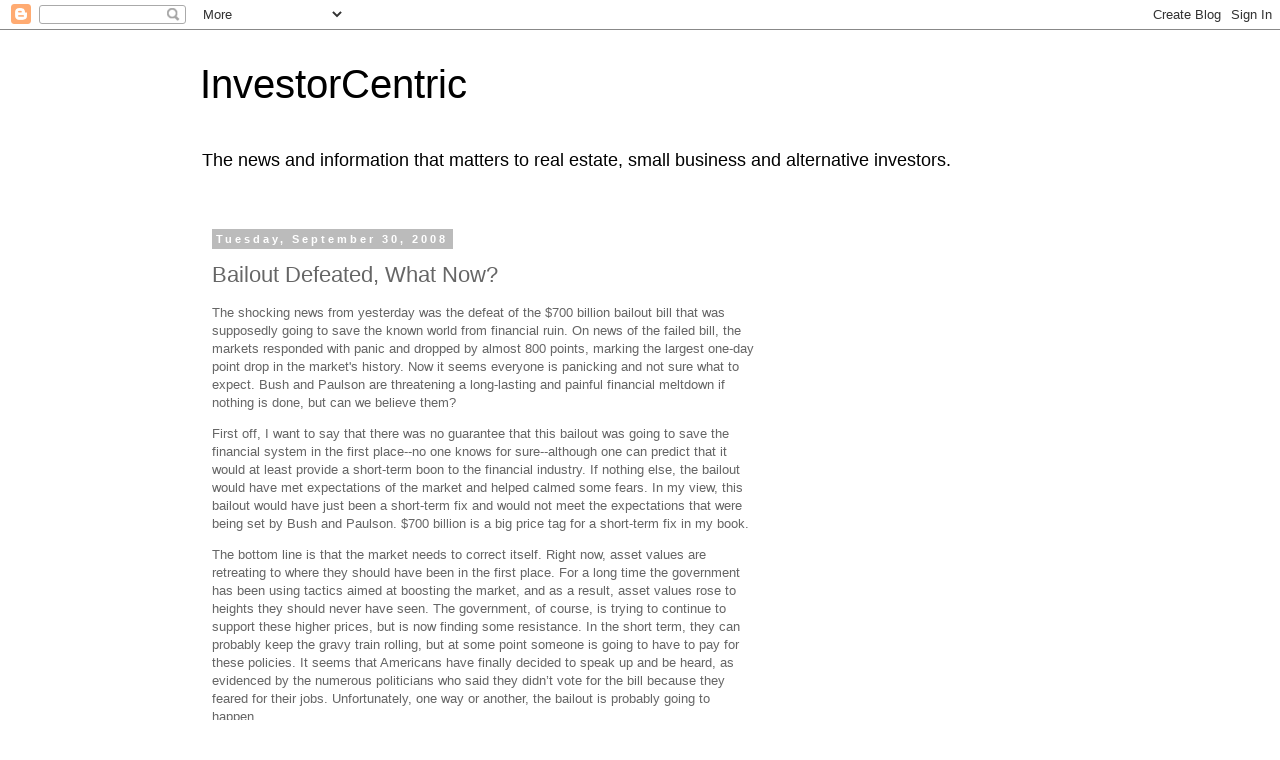

--- FILE ---
content_type: text/html; charset=UTF-8
request_url: https://investorcentric.blogs.nuwireinvestor.com/2008/09/bailout-defeated-what-now.html
body_size: 10092
content:
<!DOCTYPE html>
<html class='v2' dir='ltr' lang='en'>
<head>
<link href='https://www.blogger.com/static/v1/widgets/335934321-css_bundle_v2.css' rel='stylesheet' type='text/css'/>
<meta content='width=1100' name='viewport'/>
<meta content='text/html; charset=UTF-8' http-equiv='Content-Type'/>
<meta content='blogger' name='generator'/>
<link href='https://investorcentric.blogs.nuwireinvestor.com/favicon.ico' rel='icon' type='image/x-icon'/>
<link href='http://investorcentric.blogs.nuwireinvestor.com/2008/09/bailout-defeated-what-now.html' rel='canonical'/>
<link rel="alternate" type="application/atom+xml" title="InvestorCentric - Atom" href="https://investorcentric.blogs.nuwireinvestor.com/feeds/posts/default" />
<link rel="alternate" type="application/rss+xml" title="InvestorCentric - RSS" href="https://investorcentric.blogs.nuwireinvestor.com/feeds/posts/default?alt=rss" />
<link rel="service.post" type="application/atom+xml" title="InvestorCentric - Atom" href="https://www.blogger.com/feeds/8529580665294663953/posts/default" />

<link rel="alternate" type="application/atom+xml" title="InvestorCentric - Atom" href="https://investorcentric.blogs.nuwireinvestor.com/feeds/2171082493217071329/comments/default" />
<!--Can't find substitution for tag [blog.ieCssRetrofitLinks]-->
<meta content='http://investorcentric.blogs.nuwireinvestor.com/2008/09/bailout-defeated-what-now.html' property='og:url'/>
<meta content='Bailout Defeated, What Now?' property='og:title'/>
<meta content='The shocking news from yesterday was the defeat of the $700 billion bailout bill that was supposedly going to save the known world from fina...' property='og:description'/>
<title>InvestorCentric: Bailout Defeated, What Now?</title>
<style id='page-skin-1' type='text/css'><!--
/*
-----------------------------------------------
Blogger Template Style
Name:     Simple
Designer: Blogger
URL:      www.blogger.com
----------------------------------------------- */
/* Content
----------------------------------------------- */
body {
font: normal normal 12px 'Trebuchet MS', Trebuchet, Verdana, sans-serif;
color: #666666;
background: #ffffff none repeat scroll top left;
padding: 0 0 0 0;
}
html body .region-inner {
min-width: 0;
max-width: 100%;
width: auto;
}
h2 {
font-size: 22px;
}
a:link {
text-decoration:none;
color: #2288bb;
}
a:visited {
text-decoration:none;
color: #888888;
}
a:hover {
text-decoration:underline;
color: #33aaff;
}
.body-fauxcolumn-outer .fauxcolumn-inner {
background: transparent none repeat scroll top left;
_background-image: none;
}
.body-fauxcolumn-outer .cap-top {
position: absolute;
z-index: 1;
height: 400px;
width: 100%;
}
.body-fauxcolumn-outer .cap-top .cap-left {
width: 100%;
background: transparent none repeat-x scroll top left;
_background-image: none;
}
.content-outer {
-moz-box-shadow: 0 0 0 rgba(0, 0, 0, .15);
-webkit-box-shadow: 0 0 0 rgba(0, 0, 0, .15);
-goog-ms-box-shadow: 0 0 0 #333333;
box-shadow: 0 0 0 rgba(0, 0, 0, .15);
margin-bottom: 1px;
}
.content-inner {
padding: 10px 40px;
}
.content-inner {
background-color: #ffffff;
}
/* Header
----------------------------------------------- */
.header-outer {
background: transparent none repeat-x scroll 0 -400px;
_background-image: none;
}
.Header h1 {
font: normal normal 40px 'Trebuchet MS',Trebuchet,Verdana,sans-serif;
color: #000000;
text-shadow: 0 0 0 rgba(0, 0, 0, .2);
}
.Header h1 a {
color: #000000;
}
.Header .description {
font-size: 18px;
color: #000000;
}
.header-inner .Header .titlewrapper {
padding: 22px 0;
}
.header-inner .Header .descriptionwrapper {
padding: 0 0;
}
/* Tabs
----------------------------------------------- */
.tabs-inner .section:first-child {
border-top: 0 solid #dddddd;
}
.tabs-inner .section:first-child ul {
margin-top: -1px;
border-top: 1px solid #dddddd;
border-left: 1px solid #dddddd;
border-right: 1px solid #dddddd;
}
.tabs-inner .widget ul {
background: transparent none repeat-x scroll 0 -800px;
_background-image: none;
border-bottom: 1px solid #dddddd;
margin-top: 0;
margin-left: -30px;
margin-right: -30px;
}
.tabs-inner .widget li a {
display: inline-block;
padding: .6em 1em;
font: normal normal 12px 'Trebuchet MS', Trebuchet, Verdana, sans-serif;
color: #000000;
border-left: 1px solid #ffffff;
border-right: 1px solid #dddddd;
}
.tabs-inner .widget li:first-child a {
border-left: none;
}
.tabs-inner .widget li.selected a, .tabs-inner .widget li a:hover {
color: #000000;
background-color: #eeeeee;
text-decoration: none;
}
/* Columns
----------------------------------------------- */
.main-outer {
border-top: 0 solid transparent;
}
.fauxcolumn-left-outer .fauxcolumn-inner {
border-right: 1px solid transparent;
}
.fauxcolumn-right-outer .fauxcolumn-inner {
border-left: 1px solid transparent;
}
/* Headings
----------------------------------------------- */
div.widget > h2,
div.widget h2.title {
margin: 0 0 1em 0;
font: normal bold 11px 'Trebuchet MS',Trebuchet,Verdana,sans-serif;
color: #000000;
}
/* Widgets
----------------------------------------------- */
.widget .zippy {
color: #999999;
text-shadow: 2px 2px 1px rgba(0, 0, 0, .1);
}
.widget .popular-posts ul {
list-style: none;
}
/* Posts
----------------------------------------------- */
h2.date-header {
font: normal bold 11px Arial, Tahoma, Helvetica, FreeSans, sans-serif;
}
.date-header span {
background-color: #bbbbbb;
color: #ffffff;
padding: 0.4em;
letter-spacing: 3px;
margin: inherit;
}
.main-inner {
padding-top: 35px;
padding-bottom: 65px;
}
.main-inner .column-center-inner {
padding: 0 0;
}
.main-inner .column-center-inner .section {
margin: 0 1em;
}
.post {
margin: 0 0 45px 0;
}
h3.post-title, .comments h4 {
font: normal normal 22px 'Trebuchet MS',Trebuchet,Verdana,sans-serif;
margin: .75em 0 0;
}
.post-body {
font-size: 110%;
line-height: 1.4;
position: relative;
}
.post-body img, .post-body .tr-caption-container, .Profile img, .Image img,
.BlogList .item-thumbnail img {
padding: 2px;
background: #ffffff;
border: 1px solid #eeeeee;
-moz-box-shadow: 1px 1px 5px rgba(0, 0, 0, .1);
-webkit-box-shadow: 1px 1px 5px rgba(0, 0, 0, .1);
box-shadow: 1px 1px 5px rgba(0, 0, 0, .1);
}
.post-body img, .post-body .tr-caption-container {
padding: 5px;
}
.post-body .tr-caption-container {
color: #666666;
}
.post-body .tr-caption-container img {
padding: 0;
background: transparent;
border: none;
-moz-box-shadow: 0 0 0 rgba(0, 0, 0, .1);
-webkit-box-shadow: 0 0 0 rgba(0, 0, 0, .1);
box-shadow: 0 0 0 rgba(0, 0, 0, .1);
}
.post-header {
margin: 0 0 1.5em;
line-height: 1.6;
font-size: 90%;
}
.post-footer {
margin: 20px -2px 0;
padding: 5px 10px;
color: #666666;
background-color: #eeeeee;
border-bottom: 1px solid #eeeeee;
line-height: 1.6;
font-size: 90%;
}
#comments .comment-author {
padding-top: 1.5em;
border-top: 1px solid transparent;
background-position: 0 1.5em;
}
#comments .comment-author:first-child {
padding-top: 0;
border-top: none;
}
.avatar-image-container {
margin: .2em 0 0;
}
#comments .avatar-image-container img {
border: 1px solid #eeeeee;
}
/* Comments
----------------------------------------------- */
.comments .comments-content .icon.blog-author {
background-repeat: no-repeat;
background-image: url([data-uri]);
}
.comments .comments-content .loadmore a {
border-top: 1px solid #999999;
border-bottom: 1px solid #999999;
}
.comments .comment-thread.inline-thread {
background-color: #eeeeee;
}
.comments .continue {
border-top: 2px solid #999999;
}
/* Accents
---------------------------------------------- */
.section-columns td.columns-cell {
border-left: 1px solid transparent;
}
.blog-pager {
background: transparent url(https://resources.blogblog.com/blogblog/data/1kt/simple/paging_dot.png) repeat-x scroll top center;
}
.blog-pager-older-link, .home-link,
.blog-pager-newer-link {
background-color: #ffffff;
padding: 5px;
}
.footer-outer {
border-top: 1px dashed #bbbbbb;
}
/* Mobile
----------------------------------------------- */
body.mobile  {
background-size: auto;
}
.mobile .body-fauxcolumn-outer {
background: transparent none repeat scroll top left;
}
.mobile .body-fauxcolumn-outer .cap-top {
background-size: 100% auto;
}
.mobile .content-outer {
-webkit-box-shadow: 0 0 3px rgba(0, 0, 0, .15);
box-shadow: 0 0 3px rgba(0, 0, 0, .15);
}
.mobile .tabs-inner .widget ul {
margin-left: 0;
margin-right: 0;
}
.mobile .post {
margin: 0;
}
.mobile .main-inner .column-center-inner .section {
margin: 0;
}
.mobile .date-header span {
padding: 0.1em 10px;
margin: 0 -10px;
}
.mobile h3.post-title {
margin: 0;
}
.mobile .blog-pager {
background: transparent none no-repeat scroll top center;
}
.mobile .footer-outer {
border-top: none;
}
.mobile .main-inner, .mobile .footer-inner {
background-color: #ffffff;
}
.mobile-index-contents {
color: #666666;
}
.mobile-link-button {
background-color: #2288bb;
}
.mobile-link-button a:link, .mobile-link-button a:visited {
color: #ffffff;
}
.mobile .tabs-inner .section:first-child {
border-top: none;
}
.mobile .tabs-inner .PageList .widget-content {
background-color: #eeeeee;
color: #000000;
border-top: 1px solid #dddddd;
border-bottom: 1px solid #dddddd;
}
.mobile .tabs-inner .PageList .widget-content .pagelist-arrow {
border-left: 1px solid #dddddd;
}

--></style>
<style id='template-skin-1' type='text/css'><!--
body {
min-width: 960px;
}
.content-outer, .content-fauxcolumn-outer, .region-inner {
min-width: 960px;
max-width: 960px;
_width: 960px;
}
.main-inner .columns {
padding-left: 0;
padding-right: 310px;
}
.main-inner .fauxcolumn-center-outer {
left: 0;
right: 310px;
/* IE6 does not respect left and right together */
_width: expression(this.parentNode.offsetWidth -
parseInt("0") -
parseInt("310px") + 'px');
}
.main-inner .fauxcolumn-left-outer {
width: 0;
}
.main-inner .fauxcolumn-right-outer {
width: 310px;
}
.main-inner .column-left-outer {
width: 0;
right: 100%;
margin-left: -0;
}
.main-inner .column-right-outer {
width: 310px;
margin-right: -310px;
}
#layout {
min-width: 0;
}
#layout .content-outer {
min-width: 0;
width: 800px;
}
#layout .region-inner {
min-width: 0;
width: auto;
}
body#layout div.add_widget {
padding: 8px;
}
body#layout div.add_widget a {
margin-left: 32px;
}
--></style>
<link href='https://www.blogger.com/dyn-css/authorization.css?targetBlogID=8529580665294663953&amp;zx=322dd84f-91b0-4d03-9b73-34ea5beebd2a' media='none' onload='if(media!=&#39;all&#39;)media=&#39;all&#39;' rel='stylesheet'/><noscript><link href='https://www.blogger.com/dyn-css/authorization.css?targetBlogID=8529580665294663953&amp;zx=322dd84f-91b0-4d03-9b73-34ea5beebd2a' rel='stylesheet'/></noscript>
<meta name='google-adsense-platform-account' content='ca-host-pub-1556223355139109'/>
<meta name='google-adsense-platform-domain' content='blogspot.com'/>

<!-- data-ad-client=ca-pub-7365413394744257 -->

</head>
<body class='loading variant-simplysimple'>
<div class='navbar section' id='navbar' name='Navbar'><div class='widget Navbar' data-version='1' id='Navbar1'><script type="text/javascript">
    function setAttributeOnload(object, attribute, val) {
      if(window.addEventListener) {
        window.addEventListener('load',
          function(){ object[attribute] = val; }, false);
      } else {
        window.attachEvent('onload', function(){ object[attribute] = val; });
      }
    }
  </script>
<div id="navbar-iframe-container"></div>
<script type="text/javascript" src="https://apis.google.com/js/platform.js"></script>
<script type="text/javascript">
      gapi.load("gapi.iframes:gapi.iframes.style.bubble", function() {
        if (gapi.iframes && gapi.iframes.getContext) {
          gapi.iframes.getContext().openChild({
              url: 'https://www.blogger.com/navbar/8529580665294663953?po\x3d2171082493217071329\x26origin\x3dhttps://investorcentric.blogs.nuwireinvestor.com',
              where: document.getElementById("navbar-iframe-container"),
              id: "navbar-iframe"
          });
        }
      });
    </script><script type="text/javascript">
(function() {
var script = document.createElement('script');
script.type = 'text/javascript';
script.src = '//pagead2.googlesyndication.com/pagead/js/google_top_exp.js';
var head = document.getElementsByTagName('head')[0];
if (head) {
head.appendChild(script);
}})();
</script>
</div></div>
<div class='body-fauxcolumns'>
<div class='fauxcolumn-outer body-fauxcolumn-outer'>
<div class='cap-top'>
<div class='cap-left'></div>
<div class='cap-right'></div>
</div>
<div class='fauxborder-left'>
<div class='fauxborder-right'></div>
<div class='fauxcolumn-inner'>
</div>
</div>
<div class='cap-bottom'>
<div class='cap-left'></div>
<div class='cap-right'></div>
</div>
</div>
</div>
<div class='content'>
<div class='content-fauxcolumns'>
<div class='fauxcolumn-outer content-fauxcolumn-outer'>
<div class='cap-top'>
<div class='cap-left'></div>
<div class='cap-right'></div>
</div>
<div class='fauxborder-left'>
<div class='fauxborder-right'></div>
<div class='fauxcolumn-inner'>
</div>
</div>
<div class='cap-bottom'>
<div class='cap-left'></div>
<div class='cap-right'></div>
</div>
</div>
</div>
<div class='content-outer'>
<div class='content-cap-top cap-top'>
<div class='cap-left'></div>
<div class='cap-right'></div>
</div>
<div class='fauxborder-left content-fauxborder-left'>
<div class='fauxborder-right content-fauxborder-right'></div>
<div class='content-inner'>
<header>
<div class='header-outer'>
<div class='header-cap-top cap-top'>
<div class='cap-left'></div>
<div class='cap-right'></div>
</div>
<div class='fauxborder-left header-fauxborder-left'>
<div class='fauxborder-right header-fauxborder-right'></div>
<div class='region-inner header-inner'>
<div class='header section' id='header' name='Header'><div class='widget Header' data-version='1' id='Header1'>
<div id='header-inner'>
<div class='titlewrapper'>
<h1 class='title'>
<a href='https://investorcentric.blogs.nuwireinvestor.com/'>
InvestorCentric
</a>
</h1>
</div>
<div class='descriptionwrapper'>
<p class='description'><span>The news and information that matters to real estate, small business and alternative investors.</span></p>
</div>
</div>
</div></div>
</div>
</div>
<div class='header-cap-bottom cap-bottom'>
<div class='cap-left'></div>
<div class='cap-right'></div>
</div>
</div>
</header>
<div class='tabs-outer'>
<div class='tabs-cap-top cap-top'>
<div class='cap-left'></div>
<div class='cap-right'></div>
</div>
<div class='fauxborder-left tabs-fauxborder-left'>
<div class='fauxborder-right tabs-fauxborder-right'></div>
<div class='region-inner tabs-inner'>
<div class='tabs no-items section' id='crosscol' name='Cross-Column'></div>
<div class='tabs no-items section' id='crosscol-overflow' name='Cross-Column 2'></div>
</div>
</div>
<div class='tabs-cap-bottom cap-bottom'>
<div class='cap-left'></div>
<div class='cap-right'></div>
</div>
</div>
<div class='main-outer'>
<div class='main-cap-top cap-top'>
<div class='cap-left'></div>
<div class='cap-right'></div>
</div>
<div class='fauxborder-left main-fauxborder-left'>
<div class='fauxborder-right main-fauxborder-right'></div>
<div class='region-inner main-inner'>
<div class='columns fauxcolumns'>
<div class='fauxcolumn-outer fauxcolumn-center-outer'>
<div class='cap-top'>
<div class='cap-left'></div>
<div class='cap-right'></div>
</div>
<div class='fauxborder-left'>
<div class='fauxborder-right'></div>
<div class='fauxcolumn-inner'>
</div>
</div>
<div class='cap-bottom'>
<div class='cap-left'></div>
<div class='cap-right'></div>
</div>
</div>
<div class='fauxcolumn-outer fauxcolumn-left-outer'>
<div class='cap-top'>
<div class='cap-left'></div>
<div class='cap-right'></div>
</div>
<div class='fauxborder-left'>
<div class='fauxborder-right'></div>
<div class='fauxcolumn-inner'>
</div>
</div>
<div class='cap-bottom'>
<div class='cap-left'></div>
<div class='cap-right'></div>
</div>
</div>
<div class='fauxcolumn-outer fauxcolumn-right-outer'>
<div class='cap-top'>
<div class='cap-left'></div>
<div class='cap-right'></div>
</div>
<div class='fauxborder-left'>
<div class='fauxborder-right'></div>
<div class='fauxcolumn-inner'>
</div>
</div>
<div class='cap-bottom'>
<div class='cap-left'></div>
<div class='cap-right'></div>
</div>
</div>
<!-- corrects IE6 width calculation -->
<div class='columns-inner'>
<div class='column-center-outer'>
<div class='column-center-inner'>
<div class='main section' id='main' name='Main'><div class='widget Blog' data-version='1' id='Blog1'>
<div class='blog-posts hfeed'>

          <div class="date-outer">
        
<h2 class='date-header'><span>Tuesday, September 30, 2008</span></h2>

          <div class="date-posts">
        
<div class='post-outer'>
<div class='post hentry uncustomized-post-template' itemprop='blogPost' itemscope='itemscope' itemtype='http://schema.org/BlogPosting'>
<meta content='8529580665294663953' itemprop='blogId'/>
<meta content='2171082493217071329' itemprop='postId'/>
<a name='2171082493217071329'></a>
<h3 class='post-title entry-title' itemprop='name'>
Bailout Defeated, What Now?
</h3>
<div class='post-header'>
<div class='post-header-line-1'></div>
</div>
<div class='post-body entry-content' id='post-body-2171082493217071329' itemprop='description articleBody'>
<p class="MsoNormal">The shocking news from yesterday was the defeat of the $700 billion bailout bill that was supposedly going to save the known world from financial ruin. On news of the failed bill, the markets responded with panic and dropped by almost 800 points, marking the largest one-day point drop in the market's history. Now it seems everyone is panicking and not sure what to expect. Bush and Paulson are threatening a long-lasting and painful financial meltdown if nothing is done, but can we believe them?<o:p></o:p></p>  <p class="MsoNormal">First off, I want to say that there was no guarantee that this bailout was going to save the financial system in the first place--no one knows for sure--although one can predict that it would at least provide a short-term boon to the financial industry. If nothing else, the bailout would have met expectations of the market and helped calmed some fears. In my view, this bailout would have just been a short-term fix and would not meet the expectations that were being set by Bush and Paulson.<span style="">  </span>$700 billion is a big price tag for a short-term fix in my book. <o:p></o:p></p>  <p class="MsoNormal">The bottom line is that the market needs to correct itself. Right now, asset values are retreating to where they should have been in the first place. For a long time the government has been using tactics aimed at boosting the market, and as a result, asset values rose to heights they should never have seen. The government, of course, is trying to continue to support these higher prices, but is now finding some resistance. In the short term, they can probably keep the gravy train rolling, but at some point someone is going to have to pay for these policies. It seems that Americans have finally decided to speak up and be heard, as evidenced by the numerous politicians who said they didn&#8217;t vote for the bill because they feared for their jobs. Unfortunately, one way or another, the bailout is probably going to happen.<o:p></o:p></p>  <p class="MsoNormal">Even though this $700 billion bailout bill was shot down, that doesn&#8217;t mean that another version can&#8217;t and won&#8217;t pass. More likely, though, is that the Fed will end up having to bail out the industry one company at a time. The purpose of the $700 billion bill was to address the problem at the source (the valuation of toxic mortgage assets), thus helping all companies in the industry; that way, they wouldn&#8217;t have to worry about bailing out individual companies. <o:p></o:p></p>  <p class="MsoNormal">Naturally, I&#8217;m not really for bailing out anyone, but I think I would rather see a major overhaul/bailout package than to see us try to fix this thing piecemeal. Unfortunately, the Fed has a lot of power when it comes to bailing out institutions and they don&#8217;t really have to ask taxpayers for permission. There will come a point where the Fed would conceivably need to get more money from Congress, and then taxpayers could have a say in a roundabout way, but if that time comes, who is going to argue against saving the Fed? It is much easier to let these companies go under than it would be to let a staple of the U.S. government do the same. <o:p></o:p></p>
<div style='clear: both;'></div>
</div>
<div class='post-footer'>
<div class='post-footer-line post-footer-line-1'>
<span class='post-author vcard'>
Posted by:
<span class='fn' itemprop='author' itemscope='itemscope' itemtype='http://schema.org/Person'>
<meta content='https://www.blogger.com/profile/01345721212538060888' itemprop='url'/>
<a class='g-profile' href='https://www.blogger.com/profile/01345721212538060888' rel='author' title='author profile'>
<span itemprop='name'>Eric Ames</span>
</a>
</span>
</span>
<span class='post-timestamp'>
@
<meta content='http://investorcentric.blogs.nuwireinvestor.com/2008/09/bailout-defeated-what-now.html' itemprop='url'/>
<a class='timestamp-link' href='https://investorcentric.blogs.nuwireinvestor.com/2008/09/bailout-defeated-what-now.html' rel='bookmark' title='permanent link'><abbr class='published' itemprop='datePublished' title='2008-09-30T10:40:00-07:00'>10:40&#8239;AM</abbr></a>
</span>
<span class='post-comment-link'>
</span>
<span class='post-icons'>
<span class='item-action'>
<a href='https://www.blogger.com/email-post/8529580665294663953/2171082493217071329' title='Email Post'>
<img alt='' class='icon-action' height='13' src='https://resources.blogblog.com/img/icon18_email.gif' width='18'/>
</a>
</span>
</span>
<div class='post-share-buttons goog-inline-block'>
<a class='goog-inline-block share-button sb-email' href='https://www.blogger.com/share-post.g?blogID=8529580665294663953&postID=2171082493217071329&target=email' target='_blank' title='Email This'><span class='share-button-link-text'>Email This</span></a><a class='goog-inline-block share-button sb-blog' href='https://www.blogger.com/share-post.g?blogID=8529580665294663953&postID=2171082493217071329&target=blog' onclick='window.open(this.href, "_blank", "height=270,width=475"); return false;' target='_blank' title='BlogThis!'><span class='share-button-link-text'>BlogThis!</span></a><a class='goog-inline-block share-button sb-twitter' href='https://www.blogger.com/share-post.g?blogID=8529580665294663953&postID=2171082493217071329&target=twitter' target='_blank' title='Share to X'><span class='share-button-link-text'>Share to X</span></a><a class='goog-inline-block share-button sb-facebook' href='https://www.blogger.com/share-post.g?blogID=8529580665294663953&postID=2171082493217071329&target=facebook' onclick='window.open(this.href, "_blank", "height=430,width=640"); return false;' target='_blank' title='Share to Facebook'><span class='share-button-link-text'>Share to Facebook</span></a><a class='goog-inline-block share-button sb-pinterest' href='https://www.blogger.com/share-post.g?blogID=8529580665294663953&postID=2171082493217071329&target=pinterest' target='_blank' title='Share to Pinterest'><span class='share-button-link-text'>Share to Pinterest</span></a>
</div>
</div>
<div class='post-footer-line post-footer-line-2'>
<span class='post-labels'>
Labels:
<a href='https://investorcentric.blogs.nuwireinvestor.com/search/label/economy' rel='tag'>economy</a>
</span>
</div>
<div class='post-footer-line post-footer-line-3'>
<span class='post-location'>
</span>
</div>
</div>
</div>
<div class='comments' id='comments'>
<a name='comments'></a>
<h4>No comments:</h4>
<div id='Blog1_comments-block-wrapper'>
<dl class='avatar-comment-indent' id='comments-block'>
</dl>
</div>
<p class='comment-footer'>
<a href='https://www.blogger.com/comment/fullpage/post/8529580665294663953/2171082493217071329' onclick=''>Post a Comment</a>
</p>
</div>
</div>
<div class='inline-ad'>
<script async src="//pagead2.googlesyndication.com/pagead/js/adsbygoogle.js"></script>
<!-- Blogger_main_Blog1_1x1_as -->
<ins class="adsbygoogle"
     style="display:block"
     data-ad-client="ca-pub-7365413394744257"
     data-ad-host="ca-host-pub-1556223355139109"
     data-ad-host-channel="L0007"
     data-ad-slot="3701357274"
     data-ad-format="auto"
     data-full-width-responsive="true"></ins>
<script>
(adsbygoogle = window.adsbygoogle || []).push({});
</script>
</div>

        </div></div>
      
</div>
<div class='blog-pager' id='blog-pager'>
<span id='blog-pager-newer-link'>
<a class='blog-pager-newer-link' href='https://investorcentric.blogs.nuwireinvestor.com/2008/10/bailout-i-mean-rescue-package-part-2.html' id='Blog1_blog-pager-newer-link' title='Newer Post'>Newer Post</a>
</span>
<span id='blog-pager-older-link'>
<a class='blog-pager-older-link' href='https://investorcentric.blogs.nuwireinvestor.com/2008/09/which-cities-will-suffer-most-from.html' id='Blog1_blog-pager-older-link' title='Older Post'>Older Post</a>
</span>
<a class='home-link' href='https://investorcentric.blogs.nuwireinvestor.com/'>Home</a>
</div>
<div class='clear'></div>
<div class='post-feeds'>
<div class='feed-links'>
Subscribe to:
<a class='feed-link' href='https://investorcentric.blogs.nuwireinvestor.com/feeds/2171082493217071329/comments/default' target='_blank' type='application/atom+xml'>Post Comments (Atom)</a>
</div>
</div>
</div></div>
</div>
</div>
<div class='column-left-outer'>
<div class='column-left-inner'>
<aside>
</aside>
</div>
</div>
<div class='column-right-outer'>
<div class='column-right-inner'>
<aside>
<div class='sidebar section' id='sidebar-right-1'><div class='widget AdSense' data-version='1' id='AdSense1'>
<div class='widget-content'>
<script async src="//pagead2.googlesyndication.com/pagead/js/adsbygoogle.js"></script>
<!-- Blogger_sidebar_AdSense1_1x1_as -->
<ins class="adsbygoogle"
     style="display:block"
     data-ad-client="ca-pub-7365413394744257"
     data-ad-host="ca-host-pub-1556223355139109"
     data-ad-host-channel="L0001"
     data-ad-slot="7328776940"
     data-ad-format="auto"
     data-full-width-responsive="true"></ins>
<script>
(adsbygoogle = window.adsbygoogle || []).push({});
</script>
<div class='clear'></div>
</div>
</div><div class='widget Feed' data-version='1' id='Feed1'>
<h2>Previous Posts</h2>
<div class='widget-content' id='Feed1_feedItemListDisplay'>
<span style='filter: alpha(25); opacity: 0.25;'>
<a href='http://feeds.nuwireinvestor.com/investorcentric'>Loading...</a>
</span>
</div>
<div class='clear'></div>
</div></div>
<table border='0' cellpadding='0' cellspacing='0' class='section-columns columns-2'>
<tbody>
<tr>
<td class='first columns-cell'>
<div class='sidebar section' id='sidebar-right-2-1'><div class='widget HTML' data-version='1' id='HTML1'></div></div>
</td>
<td class='columns-cell'>
<div class='sidebar section' id='sidebar-right-2-2'><div class='widget HTML' data-version='1' id='HTML2'>
<div class='widget-content'>
<br />
</div>
<div class='clear'></div>
</div></div>
</td>
</tr>
</tbody>
</table>
<div class='sidebar section' id='sidebar-right-3'><div class='widget BlogArchive' data-version='1' id='BlogArchive1'>
<h2>Archives</h2>
<div class='widget-content'>
<div id='ArchiveList'>
<div id='BlogArchive1_ArchiveList'>
<select id='BlogArchive1_ArchiveMenu'>
<option value=''>Archives</option>
<option value='https://investorcentric.blogs.nuwireinvestor.com/2014/07/'>July 2014 (1)</option>
<option value='https://investorcentric.blogs.nuwireinvestor.com/2014/05/'>May 2014 (1)</option>
<option value='https://investorcentric.blogs.nuwireinvestor.com/2014/03/'>March 2014 (1)</option>
<option value='https://investorcentric.blogs.nuwireinvestor.com/2014/02/'>February 2014 (1)</option>
<option value='https://investorcentric.blogs.nuwireinvestor.com/2013/11/'>November 2013 (1)</option>
<option value='https://investorcentric.blogs.nuwireinvestor.com/2013/09/'>September 2013 (1)</option>
<option value='https://investorcentric.blogs.nuwireinvestor.com/2013/03/'>March 2013 (3)</option>
<option value='https://investorcentric.blogs.nuwireinvestor.com/2013/02/'>February 2013 (3)</option>
<option value='https://investorcentric.blogs.nuwireinvestor.com/2013/01/'>January 2013 (4)</option>
<option value='https://investorcentric.blogs.nuwireinvestor.com/2012/12/'>December 2012 (2)</option>
<option value='https://investorcentric.blogs.nuwireinvestor.com/2012/11/'>November 2012 (3)</option>
<option value='https://investorcentric.blogs.nuwireinvestor.com/2012/10/'>October 2012 (3)</option>
<option value='https://investorcentric.blogs.nuwireinvestor.com/2012/09/'>September 2012 (3)</option>
<option value='https://investorcentric.blogs.nuwireinvestor.com/2012/08/'>August 2012 (5)</option>
<option value='https://investorcentric.blogs.nuwireinvestor.com/2012/07/'>July 2012 (3)</option>
<option value='https://investorcentric.blogs.nuwireinvestor.com/2012/06/'>June 2012 (4)</option>
<option value='https://investorcentric.blogs.nuwireinvestor.com/2012/05/'>May 2012 (6)</option>
<option value='https://investorcentric.blogs.nuwireinvestor.com/2012/04/'>April 2012 (4)</option>
<option value='https://investorcentric.blogs.nuwireinvestor.com/2012/03/'>March 2012 (4)</option>
<option value='https://investorcentric.blogs.nuwireinvestor.com/2012/02/'>February 2012 (3)</option>
<option value='https://investorcentric.blogs.nuwireinvestor.com/2012/01/'>January 2012 (5)</option>
<option value='https://investorcentric.blogs.nuwireinvestor.com/2011/12/'>December 2011 (5)</option>
<option value='https://investorcentric.blogs.nuwireinvestor.com/2011/11/'>November 2011 (6)</option>
<option value='https://investorcentric.blogs.nuwireinvestor.com/2011/10/'>October 2011 (10)</option>
<option value='https://investorcentric.blogs.nuwireinvestor.com/2011/09/'>September 2011 (11)</option>
<option value='https://investorcentric.blogs.nuwireinvestor.com/2011/08/'>August 2011 (8)</option>
<option value='https://investorcentric.blogs.nuwireinvestor.com/2011/07/'>July 2011 (11)</option>
<option value='https://investorcentric.blogs.nuwireinvestor.com/2011/06/'>June 2011 (5)</option>
<option value='https://investorcentric.blogs.nuwireinvestor.com/2011/05/'>May 2011 (4)</option>
<option value='https://investorcentric.blogs.nuwireinvestor.com/2011/04/'>April 2011 (13)</option>
<option value='https://investorcentric.blogs.nuwireinvestor.com/2011/03/'>March 2011 (3)</option>
<option value='https://investorcentric.blogs.nuwireinvestor.com/2011/02/'>February 2011 (6)</option>
<option value='https://investorcentric.blogs.nuwireinvestor.com/2011/01/'>January 2011 (30)</option>
<option value='https://investorcentric.blogs.nuwireinvestor.com/2010/12/'>December 2010 (43)</option>
<option value='https://investorcentric.blogs.nuwireinvestor.com/2010/11/'>November 2010 (39)</option>
<option value='https://investorcentric.blogs.nuwireinvestor.com/2010/10/'>October 2010 (40)</option>
<option value='https://investorcentric.blogs.nuwireinvestor.com/2010/09/'>September 2010 (42)</option>
<option value='https://investorcentric.blogs.nuwireinvestor.com/2010/08/'>August 2010 (44)</option>
<option value='https://investorcentric.blogs.nuwireinvestor.com/2010/07/'>July 2010 (43)</option>
<option value='https://investorcentric.blogs.nuwireinvestor.com/2010/06/'>June 2010 (44)</option>
<option value='https://investorcentric.blogs.nuwireinvestor.com/2010/05/'>May 2010 (38)</option>
<option value='https://investorcentric.blogs.nuwireinvestor.com/2010/04/'>April 2010 (42)</option>
<option value='https://investorcentric.blogs.nuwireinvestor.com/2010/03/'>March 2010 (45)</option>
<option value='https://investorcentric.blogs.nuwireinvestor.com/2010/02/'>February 2010 (40)</option>
<option value='https://investorcentric.blogs.nuwireinvestor.com/2010/01/'>January 2010 (40)</option>
<option value='https://investorcentric.blogs.nuwireinvestor.com/2009/12/'>December 2009 (45)</option>
<option value='https://investorcentric.blogs.nuwireinvestor.com/2009/11/'>November 2009 (42)</option>
<option value='https://investorcentric.blogs.nuwireinvestor.com/2009/10/'>October 2009 (45)</option>
<option value='https://investorcentric.blogs.nuwireinvestor.com/2009/09/'>September 2009 (44)</option>
<option value='https://investorcentric.blogs.nuwireinvestor.com/2009/08/'>August 2009 (41)</option>
<option value='https://investorcentric.blogs.nuwireinvestor.com/2009/07/'>July 2009 (45)</option>
<option value='https://investorcentric.blogs.nuwireinvestor.com/2009/06/'>June 2009 (45)</option>
<option value='https://investorcentric.blogs.nuwireinvestor.com/2009/05/'>May 2009 (43)</option>
<option value='https://investorcentric.blogs.nuwireinvestor.com/2009/04/'>April 2009 (37)</option>
<option value='https://investorcentric.blogs.nuwireinvestor.com/2009/03/'>March 2009 (38)</option>
<option value='https://investorcentric.blogs.nuwireinvestor.com/2009/02/'>February 2009 (34)</option>
<option value='https://investorcentric.blogs.nuwireinvestor.com/2009/01/'>January 2009 (39)</option>
<option value='https://investorcentric.blogs.nuwireinvestor.com/2008/12/'>December 2008 (39)</option>
<option value='https://investorcentric.blogs.nuwireinvestor.com/2008/11/'>November 2008 (40)</option>
<option value='https://investorcentric.blogs.nuwireinvestor.com/2008/10/'>October 2008 (34)</option>
<option value='https://investorcentric.blogs.nuwireinvestor.com/2008/09/'>September 2008 (21)</option>
<option value='https://investorcentric.blogs.nuwireinvestor.com/2008/08/'>August 2008 (22)</option>
<option value='https://investorcentric.blogs.nuwireinvestor.com/2008/07/'>July 2008 (22)</option>
<option value='https://investorcentric.blogs.nuwireinvestor.com/2008/06/'>June 2008 (31)</option>
<option value='https://investorcentric.blogs.nuwireinvestor.com/2008/05/'>May 2008 (34)</option>
<option value='https://investorcentric.blogs.nuwireinvestor.com/2008/04/'>April 2008 (36)</option>
<option value='https://investorcentric.blogs.nuwireinvestor.com/2008/03/'>March 2008 (41)</option>
<option value='https://investorcentric.blogs.nuwireinvestor.com/2008/02/'>February 2008 (45)</option>
<option value='https://investorcentric.blogs.nuwireinvestor.com/2008/01/'>January 2008 (28)</option>
<option value='https://investorcentric.blogs.nuwireinvestor.com/2007/12/'>December 2007 (25)</option>
<option value='https://investorcentric.blogs.nuwireinvestor.com/2007/11/'>November 2007 (44)</option>
<option value='https://investorcentric.blogs.nuwireinvestor.com/2007/10/'>October 2007 (16)</option>
</select>
</div>
</div>
<div class='clear'></div>
</div>
</div></div>
</aside>
</div>
</div>
</div>
<div style='clear: both'></div>
<!-- columns -->
</div>
<!-- main -->
</div>
</div>
<div class='main-cap-bottom cap-bottom'>
<div class='cap-left'></div>
<div class='cap-right'></div>
</div>
</div>
<footer>
<div class='footer-outer'>
<div class='footer-cap-top cap-top'>
<div class='cap-left'></div>
<div class='cap-right'></div>
</div>
<div class='fauxborder-left footer-fauxborder-left'>
<div class='fauxborder-right footer-fauxborder-right'></div>
<div class='region-inner footer-inner'>
<div class='foot no-items section' id='footer-1'></div>
<table border='0' cellpadding='0' cellspacing='0' class='section-columns columns-2'>
<tbody>
<tr>
<td class='first columns-cell'>
<div class='foot no-items section' id='footer-2-1'></div>
</td>
<td class='columns-cell'>
<div class='foot no-items section' id='footer-2-2'></div>
</td>
</tr>
</tbody>
</table>
<!-- outside of the include in order to lock Attribution widget -->
<div class='foot section' id='footer-3' name='Footer'><div class='widget Attribution' data-version='1' id='Attribution1'>
<div class='widget-content' style='text-align: center;'>
Simple theme. Powered by <a href='https://www.blogger.com' target='_blank'>Blogger</a>.
</div>
<div class='clear'></div>
</div></div>
</div>
</div>
<div class='footer-cap-bottom cap-bottom'>
<div class='cap-left'></div>
<div class='cap-right'></div>
</div>
</div>
</footer>
<!-- content -->
</div>
</div>
<div class='content-cap-bottom cap-bottom'>
<div class='cap-left'></div>
<div class='cap-right'></div>
</div>
</div>
</div>
<script type='text/javascript'>
    window.setTimeout(function() {
        document.body.className = document.body.className.replace('loading', '');
      }, 10);
  </script>

<script type="text/javascript" src="https://www.blogger.com/static/v1/widgets/2028843038-widgets.js"></script>
<script type='text/javascript'>
window['__wavt'] = 'AOuZoY4tSUJPwm7ewRkNzqJ3DPr_DJggHg:1769816896541';_WidgetManager._Init('//www.blogger.com/rearrange?blogID\x3d8529580665294663953','//investorcentric.blogs.nuwireinvestor.com/2008/09/bailout-defeated-what-now.html','8529580665294663953');
_WidgetManager._SetDataContext([{'name': 'blog', 'data': {'blogId': '8529580665294663953', 'title': 'InvestorCentric', 'url': 'https://investorcentric.blogs.nuwireinvestor.com/2008/09/bailout-defeated-what-now.html', 'canonicalUrl': 'http://investorcentric.blogs.nuwireinvestor.com/2008/09/bailout-defeated-what-now.html', 'homepageUrl': 'https://investorcentric.blogs.nuwireinvestor.com/', 'searchUrl': 'https://investorcentric.blogs.nuwireinvestor.com/search', 'canonicalHomepageUrl': 'http://investorcentric.blogs.nuwireinvestor.com/', 'blogspotFaviconUrl': 'https://investorcentric.blogs.nuwireinvestor.com/favicon.ico', 'bloggerUrl': 'https://www.blogger.com', 'hasCustomDomain': true, 'httpsEnabled': true, 'enabledCommentProfileImages': true, 'gPlusViewType': 'FILTERED_POSTMOD', 'adultContent': false, 'analyticsAccountNumber': '', 'encoding': 'UTF-8', 'locale': 'en', 'localeUnderscoreDelimited': 'en', 'languageDirection': 'ltr', 'isPrivate': false, 'isMobile': false, 'isMobileRequest': false, 'mobileClass': '', 'isPrivateBlog': false, 'isDynamicViewsAvailable': true, 'feedLinks': '\x3clink rel\x3d\x22alternate\x22 type\x3d\x22application/atom+xml\x22 title\x3d\x22InvestorCentric - Atom\x22 href\x3d\x22https://investorcentric.blogs.nuwireinvestor.com/feeds/posts/default\x22 /\x3e\n\x3clink rel\x3d\x22alternate\x22 type\x3d\x22application/rss+xml\x22 title\x3d\x22InvestorCentric - RSS\x22 href\x3d\x22https://investorcentric.blogs.nuwireinvestor.com/feeds/posts/default?alt\x3drss\x22 /\x3e\n\x3clink rel\x3d\x22service.post\x22 type\x3d\x22application/atom+xml\x22 title\x3d\x22InvestorCentric - Atom\x22 href\x3d\x22https://www.blogger.com/feeds/8529580665294663953/posts/default\x22 /\x3e\n\n\x3clink rel\x3d\x22alternate\x22 type\x3d\x22application/atom+xml\x22 title\x3d\x22InvestorCentric - Atom\x22 href\x3d\x22https://investorcentric.blogs.nuwireinvestor.com/feeds/2171082493217071329/comments/default\x22 /\x3e\n', 'meTag': '', 'adsenseClientId': 'ca-pub-7365413394744257', 'adsenseHostId': 'ca-host-pub-1556223355139109', 'adsenseHasAds': true, 'adsenseAutoAds': false, 'boqCommentIframeForm': true, 'loginRedirectParam': '', 'isGoogleEverywhereLinkTooltipEnabled': true, 'view': '', 'dynamicViewsCommentsSrc': '//www.blogblog.com/dynamicviews/4224c15c4e7c9321/js/comments.js', 'dynamicViewsScriptSrc': '//www.blogblog.com/dynamicviews/488fc340cdb1c4a9', 'plusOneApiSrc': 'https://apis.google.com/js/platform.js', 'disableGComments': true, 'interstitialAccepted': false, 'sharing': {'platforms': [{'name': 'Get link', 'key': 'link', 'shareMessage': 'Get link', 'target': ''}, {'name': 'Facebook', 'key': 'facebook', 'shareMessage': 'Share to Facebook', 'target': 'facebook'}, {'name': 'BlogThis!', 'key': 'blogThis', 'shareMessage': 'BlogThis!', 'target': 'blog'}, {'name': 'X', 'key': 'twitter', 'shareMessage': 'Share to X', 'target': 'twitter'}, {'name': 'Pinterest', 'key': 'pinterest', 'shareMessage': 'Share to Pinterest', 'target': 'pinterest'}, {'name': 'Email', 'key': 'email', 'shareMessage': 'Email', 'target': 'email'}], 'disableGooglePlus': true, 'googlePlusShareButtonWidth': 0, 'googlePlusBootstrap': '\x3cscript type\x3d\x22text/javascript\x22\x3ewindow.___gcfg \x3d {\x27lang\x27: \x27en\x27};\x3c/script\x3e'}, 'hasCustomJumpLinkMessage': false, 'jumpLinkMessage': 'Read more', 'pageType': 'item', 'postId': '2171082493217071329', 'pageName': 'Bailout Defeated, What Now?', 'pageTitle': 'InvestorCentric: Bailout Defeated, What Now?'}}, {'name': 'features', 'data': {}}, {'name': 'messages', 'data': {'edit': 'Edit', 'linkCopiedToClipboard': 'Link copied to clipboard!', 'ok': 'Ok', 'postLink': 'Post Link'}}, {'name': 'template', 'data': {'name': 'Simple', 'localizedName': 'Simple', 'isResponsive': false, 'isAlternateRendering': false, 'isCustom': false, 'variant': 'simplysimple', 'variantId': 'simplysimple'}}, {'name': 'view', 'data': {'classic': {'name': 'classic', 'url': '?view\x3dclassic'}, 'flipcard': {'name': 'flipcard', 'url': '?view\x3dflipcard'}, 'magazine': {'name': 'magazine', 'url': '?view\x3dmagazine'}, 'mosaic': {'name': 'mosaic', 'url': '?view\x3dmosaic'}, 'sidebar': {'name': 'sidebar', 'url': '?view\x3dsidebar'}, 'snapshot': {'name': 'snapshot', 'url': '?view\x3dsnapshot'}, 'timeslide': {'name': 'timeslide', 'url': '?view\x3dtimeslide'}, 'isMobile': false, 'title': 'Bailout Defeated, What Now?', 'description': 'The shocking news from yesterday was the defeat of the $700 billion bailout bill that was supposedly going to save the known world from fina...', 'url': 'https://investorcentric.blogs.nuwireinvestor.com/2008/09/bailout-defeated-what-now.html', 'type': 'item', 'isSingleItem': true, 'isMultipleItems': false, 'isError': false, 'isPage': false, 'isPost': true, 'isHomepage': false, 'isArchive': false, 'isLabelSearch': false, 'postId': 2171082493217071329}}]);
_WidgetManager._RegisterWidget('_NavbarView', new _WidgetInfo('Navbar1', 'navbar', document.getElementById('Navbar1'), {}, 'displayModeFull'));
_WidgetManager._RegisterWidget('_HeaderView', new _WidgetInfo('Header1', 'header', document.getElementById('Header1'), {}, 'displayModeFull'));
_WidgetManager._RegisterWidget('_BlogView', new _WidgetInfo('Blog1', 'main', document.getElementById('Blog1'), {'cmtInteractionsEnabled': false, 'lightboxEnabled': true, 'lightboxModuleUrl': 'https://www.blogger.com/static/v1/jsbin/3314219954-lbx.js', 'lightboxCssUrl': 'https://www.blogger.com/static/v1/v-css/828616780-lightbox_bundle.css'}, 'displayModeFull'));
_WidgetManager._RegisterWidget('_AdSenseView', new _WidgetInfo('AdSense1', 'sidebar-right-1', document.getElementById('AdSense1'), {}, 'displayModeFull'));
_WidgetManager._RegisterWidget('_FeedView', new _WidgetInfo('Feed1', 'sidebar-right-1', document.getElementById('Feed1'), {'title': 'Previous Posts', 'showItemDate': false, 'showItemAuthor': false, 'feedUrl': 'http://feeds.nuwireinvestor.com/investorcentric', 'numItemsShow': 5, 'loadingMsg': 'Loading...', 'openLinksInNewWindow': false, 'useFeedWidgetServ': 'true'}, 'displayModeFull'));
_WidgetManager._RegisterWidget('_HTMLView', new _WidgetInfo('HTML1', 'sidebar-right-2-1', document.getElementById('HTML1'), {}, 'displayModeFull'));
_WidgetManager._RegisterWidget('_HTMLView', new _WidgetInfo('HTML2', 'sidebar-right-2-2', document.getElementById('HTML2'), {}, 'displayModeFull'));
_WidgetManager._RegisterWidget('_BlogArchiveView', new _WidgetInfo('BlogArchive1', 'sidebar-right-3', document.getElementById('BlogArchive1'), {'languageDirection': 'ltr', 'loadingMessage': 'Loading\x26hellip;'}, 'displayModeFull'));
_WidgetManager._RegisterWidget('_AttributionView', new _WidgetInfo('Attribution1', 'footer-3', document.getElementById('Attribution1'), {}, 'displayModeFull'));
</script>
</body>
</html>

--- FILE ---
content_type: text/html; charset=utf-8
request_url: https://www.google.com/recaptcha/api2/aframe
body_size: 269
content:
<!DOCTYPE HTML><html><head><meta http-equiv="content-type" content="text/html; charset=UTF-8"></head><body><script nonce="aYJZjHQxFKGwy82aGyhTmw">/** Anti-fraud and anti-abuse applications only. See google.com/recaptcha */ try{var clients={'sodar':'https://pagead2.googlesyndication.com/pagead/sodar?'};window.addEventListener("message",function(a){try{if(a.source===window.parent){var b=JSON.parse(a.data);var c=clients[b['id']];if(c){var d=document.createElement('img');d.src=c+b['params']+'&rc='+(localStorage.getItem("rc::a")?sessionStorage.getItem("rc::b"):"");window.document.body.appendChild(d);sessionStorage.setItem("rc::e",parseInt(sessionStorage.getItem("rc::e")||0)+1);localStorage.setItem("rc::h",'1769816899340');}}}catch(b){}});window.parent.postMessage("_grecaptcha_ready", "*");}catch(b){}</script></body></html>